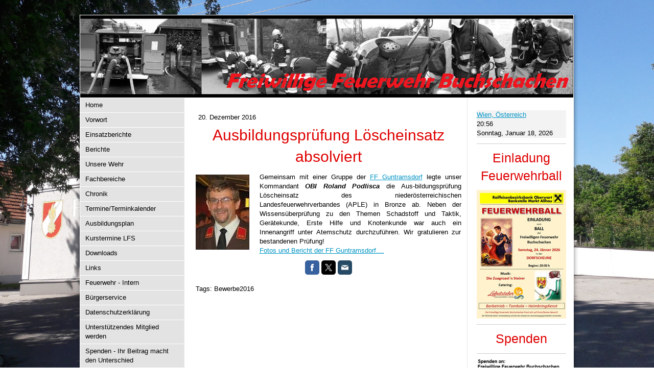

--- FILE ---
content_type: text/html; charset=UTF-8
request_url: https://www.ff-buchschachen.at/2016/12/20/ausbildungspr%C3%BCfung-l%C3%B6scheinsatz-absolviert/
body_size: 12395
content:
<!DOCTYPE html>
<html lang="de-DE"><head>
    <meta charset="utf-8"/>
    <link rel="dns-prefetch preconnect" href="https://u.jimcdn.com/" crossorigin="anonymous"/>
<link rel="dns-prefetch preconnect" href="https://assets.jimstatic.com/" crossorigin="anonymous"/>
<link rel="dns-prefetch preconnect" href="https://image.jimcdn.com" crossorigin="anonymous"/>
<link rel="dns-prefetch preconnect" href="https://fonts.jimstatic.com" crossorigin="anonymous"/>
<meta http-equiv="X-UA-Compatible" content="IE=edge"/>
<meta name="description" content=""/>
<meta name="robots" content="index, follow, archive"/>
<meta property="st:section" content=""/>
<meta name="generator" content="Jimdo Creator"/>
<meta name="twitter:title" content="Ausbildungsprüfung Löscheinsatz absolviert"/>
<meta name="twitter:description" content="Gemeinsam mit einer Gruppe der FF Guntramsdorf legte unser Kommandant OBI Roland Podlisca die Aus-bildungsprüfung Löscheinsatz des niederösterreichischen Landesfeuerwehrverbandes (APLE) in Bronze ab. Neben der Wissensüberprüfung zu den Themen Schadstoff und Taktik, Gerätekunde, Erste Hilfe und Knotenkunde war auch ein Innenangriff unter Atemschutz durchzuführen. Wir gratulieren zur bestandenen Prüfung! Fotos und Bericht der FF Guntramsdorf...."/>
<meta name="twitter:card" content="summary_large_image"/>
<meta property="og:url" content="http://www.ff-buchschachen.at/2016/12/20/ausbildungspr%C3%BCfung-l%C3%B6scheinsatz-absolviert/"/>
<meta property="og:title" content="Ausbildungsprüfung Löscheinsatz absolviert"/>
<meta property="og:description" content="Gemeinsam mit einer Gruppe der FF Guntramsdorf legte unser Kommandant OBI Roland Podlisca die Aus-bildungsprüfung Löscheinsatz des niederösterreichischen Landesfeuerwehrverbandes (APLE) in Bronze ab. Neben der Wissensüberprüfung zu den Themen Schadstoff und Taktik, Gerätekunde, Erste Hilfe und Knotenkunde war auch ein Innenangriff unter Atemschutz durchzuführen. Wir gratulieren zur bestandenen Prüfung! Fotos und Bericht der FF Guntramsdorf...."/>
<meta property="og:type" content="article"/>
<meta property="og:locale" content="de_DE"/>
<meta property="og:site_name" content="FF Buchschachen"/>
<meta name="twitter:image" content="https://image.jimcdn.com/cdn-cgi/image//app/cms/storage/image/path/sba4be841226c46ec/image/i1a354ca5f83a7a87/version/1482307578/image.jpg"/>
<meta property="og:image" content="https://image.jimcdn.com/cdn-cgi/image//app/cms/storage/image/path/sba4be841226c46ec/image/i1a354ca5f83a7a87/version/1482307578/image.jpg"/>
<meta property="og:image:width" content="108"/>
<meta property="og:image:height" content="152"/>
<meta property="og:image:secure_url" content="https://image.jimcdn.com/cdn-cgi/image//app/cms/storage/image/path/sba4be841226c46ec/image/i1a354ca5f83a7a87/version/1482307578/image.jpg"/>
<meta property="article:published_time" content="2016-12-20 18:30:00"/>
<meta property="article:tag" content="Bewerbe2016"/><title>Ausbildungsprüfung Löscheinsatz absolviert - FF Buchschachen</title>
<link rel="shortcut icon" href="https://u.jimcdn.com/cms/o/sba4be841226c46ec/img/favicon.png?t=1403914981"/>
    <link rel="alternate" type="application/rss+xml" title="Blog" href="https://www.ff-buchschachen.at/rss/blog"/>    
<link rel="canonical" href="https://www.ff-buchschachen.at/2016/12/20/ausbildungsprüfung-löscheinsatz-absolviert/"/>

        <script src="https://assets.jimstatic.com/ckies.js.7c38a5f4f8d944ade39b.js"></script>

        <script src="https://assets.jimstatic.com/cookieControl.js.b05bf5f4339fa83b8e79.js"></script>
    <script>window.CookieControlSet.setToNormal();</script>

    <style>html,body{margin:0}.hidden{display:none}.n{padding:5px}#emotion-header{position:relative}#emotion-header-logo,#emotion-header-title{position:absolute}</style>

        <link href="https://u.jimcdn.com/cms/o/sba4be841226c46ec/layout/le901f4aa7798654c/css/main.css?t=1768571070" rel="stylesheet" type="text/css" id="jimdo_main_css"/>
    <link href="https://u.jimcdn.com/cms/o/sba4be841226c46ec/layout/le901f4aa7798654c/css/layout.css?t=1481798902" rel="stylesheet" type="text/css" id="jimdo_layout_css"/>
    <link href="https://u.jimcdn.com/cms/o/sba4be841226c46ec/layout/le901f4aa7798654c/css/font.css?t=1768571070" rel="stylesheet" type="text/css" id="jimdo_font_css"/>
<script>     /* <![CDATA[ */     /*!  loadCss [c]2014 @scottjehl, Filament Group, Inc.  Licensed MIT */     window.loadCSS = window.loadCss = function(e,n,t){var r,l=window.document,a=l.createElement("link");if(n)r=n;else{var i=(l.body||l.getElementsByTagName("head")[0]).childNodes;r=i[i.length-1]}var o=l.styleSheets;a.rel="stylesheet",a.href=e,a.media="only x",r.parentNode.insertBefore(a,n?r:r.nextSibling);var d=function(e){for(var n=a.href,t=o.length;t--;)if(o[t].href===n)return e.call(a);setTimeout(function(){d(e)})};return a.onloadcssdefined=d,d(function(){a.media=t||"all"}),a};     window.onloadCSS = function(n,o){n.onload=function(){n.onload=null,o&&o.call(n)},"isApplicationInstalled"in navigator&&"onloadcssdefined"in n&&n.onloadcssdefined(o)}     /* ]]> */ </script>     <script>
// <![CDATA[
onloadCSS(loadCss('https://assets.jimstatic.com/web_oldtemplate.css.d393d7df0e0c7cad1d200e41d59a2045.css') , function() {
    this.id = 'jimdo_web_css';
});
// ]]>
</script>
<link href="https://assets.jimstatic.com/web_oldtemplate.css.d393d7df0e0c7cad1d200e41d59a2045.css" rel="preload" as="style"/>
<noscript>
<link href="https://assets.jimstatic.com/web_oldtemplate.css.d393d7df0e0c7cad1d200e41d59a2045.css" rel="stylesheet"/>
</noscript>
    <script>
    //<![CDATA[
        var jimdoData = {"isTestserver":false,"isLcJimdoCom":false,"isJimdoHelpCenter":false,"isProtectedPage":false,"cstok":"a235fb62b91a051108e1f65d8954661bf21dbd92","cacheJsKey":"7093479d026ccfbb48d2a101aeac5fbd70d2cc12","cacheCssKey":"7093479d026ccfbb48d2a101aeac5fbd70d2cc12","cdnUrl":"https:\/\/assets.jimstatic.com\/","minUrl":"https:\/\/assets.jimstatic.com\/app\/cdn\/min\/file\/","authUrl":"https:\/\/a.jimdo.com\/","webPath":"https:\/\/www.ff-buchschachen.at\/","appUrl":"https:\/\/a.jimdo.com\/","cmsLanguage":"de_DE","isFreePackage":false,"mobile":false,"isDevkitTemplateUsed":false,"isTemplateResponsive":false,"websiteId":"sba4be841226c46ec","pageId":2614956424,"packageId":3,"shop":{"deliveryTimeTexts":{"1":"1 - 3 Tage Lieferzeit","2":"3 - 5 Tage Lieferzeit","3":"5 - 8 Tage Lieferzeit"},"checkoutButtonText":"Zur Kasse","isReady":false,"currencyFormat":{"pattern":"#,##0.00 \u00a4","convertedPattern":"#,##0.00 $","symbols":{"GROUPING_SEPARATOR":".","DECIMAL_SEPARATOR":",","CURRENCY_SYMBOL":"\u20ac"}},"currencyLocale":"de_DE"},"tr":{"gmap":{"searchNotFound":"Die angegebene Adresse konnte nicht gefunden werden.","routeNotFound":"Die Anfahrtsroute konnte nicht berechnet werden. M\u00f6gliche Gr\u00fcnde: Die Startadresse ist zu ungenau oder zu weit von der Zieladresse entfernt."},"shop":{"checkoutSubmit":{"next":"N\u00e4chster Schritt","wait":"Bitte warten"},"paypalError":"Da ist leider etwas schiefgelaufen. Bitte versuche es erneut!","cartBar":"Zum Warenkorb","maintenance":"Dieser Shop ist vor\u00fcbergehend leider nicht erreichbar. Bitte probieren Sie es sp\u00e4ter noch einmal.","addToCartOverlay":{"productInsertedText":"Der Artikel wurde dem Warenkorb hinzugef\u00fcgt.","continueShoppingText":"Weiter einkaufen","reloadPageText":"neu laden"},"notReadyText":"Dieser Shop ist noch nicht vollst\u00e4ndig eingerichtet.","numLeftText":"Mehr als {:num} Exemplare dieses Artikels sind z.Z. leider nicht verf\u00fcgbar.","oneLeftText":"Es ist leider nur noch ein Exemplar dieses Artikels verf\u00fcgbar."},"common":{"timeout":"Es ist ein Fehler aufgetreten. Die von dir ausgew\u00e4hlte Aktion wurde abgebrochen. Bitte versuche es in ein paar Minuten erneut."},"form":{"badRequest":"Es ist ein Fehler aufgetreten: Die Eingaben konnten leider nicht \u00fcbermittelt werden. Bitte versuche es sp\u00e4ter noch einmal!"}},"jQuery":"jimdoGen002","isJimdoMobileApp":false,"bgConfig":{"id":167117524,"type":"picture","options":{"fixed":true},"images":[{"id":9557840324,"url":"https:\/\/image.jimcdn.com\/cdn-cgi\/image\/\/app\/cms\/storage\/image\/path\/sba4be841226c46ec\/backgroundarea\/ib59777214b67d236\/version\/1536320592\/image.jpg","altText":"","focalPointX":49.5859375,"focalPointY":44.60730088495575529350389842875301837921142578125}]},"bgFullscreen":null,"responsiveBreakpointLandscape":767,"responsiveBreakpointPortrait":480,"copyableHeadlineLinks":false,"tocGeneration":false,"googlemapsConsoleKey":false,"loggingForAnalytics":false,"loggingForPredefinedPages":false,"isFacebookPixelIdEnabled":false,"userAccountId":"351142c5-216c-4bce-8e8f-710b519fa79d"};
    // ]]>
</script>

     <script> (function(window) { 'use strict'; var regBuff = window.__regModuleBuffer = []; var regModuleBuffer = function() { var args = [].slice.call(arguments); regBuff.push(args); }; if (!window.regModule) { window.regModule = regModuleBuffer; } })(window); </script>
    <script src="https://assets.jimstatic.com/web.js.24f3cfbc36a645673411.js" async="true"></script>
    <script src="https://assets.jimstatic.com/at.js.62588d64be2115a866ce.js"></script>
    
</head>

<body class="body cc-page cc-page-blog cc-pagemode-default cc-content-parent" id="page-2614956424">

<div id="cc-inner" class="cc-content-parent"><div id="cc-tp-padding-container" class="cc-content-parent">
<div id="cc-tp-header">
	<div id="cc-tp-emotion">
<div id="emotion-header" data-action="emoHeader" style="background: #FFFFFF;width: 965px; height: 161px;">
            <a href="https://www.ff-buchschachen.at/" style="border: 0; text-decoration: none; cursor: pointer;">
    
    <img src="https://u.jimcdn.com/cms/o/sba4be841226c46ec/emotion/crop/header.png?t=1471971675" id="emotion-header-img" alt=""/>



    


    <strong id="emotion-header-title" style="             left: 40%;             top: 66%;             font: normal bold 42px/120% 'Oleo Script', cursive;             color: #F00622;                             display: none;                         "></strong>
            </a>
        </div>

</div>
</div>

<div id="cc-tp-container" class="cc-content-parent">
		<div id="cc-tp-wrapper" class="cc-content-parent">
		<div id="cc-tp-sidebar">
				<div class="gutter"><div data-container="sidebar"><div id="cc-matrix-2607387424"><div id="cc-m-16504594724" class="j-module n j-htmlCode "><!-- clock widget start -->
<script type="text/javascript">
//<![CDATA[
 var css_file=document.createElement("link"); css_file.setAttribute("rel","stylesheet"); css_file.setAttribute("type","text/css"); css_file.setAttribute("href","https://s.bookcdn.com//css/cl/bw-cl-sm1.css?v=0.0.1"); document.getElementsByTagName("head")[0].appendChild(css_file); 
//]]>
</script>
<div id="tw_24_1399620378">
    <div style="width:200px; height:px; margin: 0 auto;">
        <a href="https://hotel-mix.de/time/Buchschachen-18180">Buchschachen</a><br/>
    </div>
</div>
<script type="text/javascript">
//<![CDATA[
 function setWidgetData_1399620378(data){ if(typeof(data) != 'undefined' && data.results.length > 0) { for(var i = 0; i < data.results.length; ++i) { var objMainBlock = ''; var params = data.results[i]; objMainBlock = document.getElementById('tw_'+params.widget_type+'_'+params.widget_id); if(objMainBlock !== null) objMainBlock.innerHTML = params.html_code; } } } var clock_timer_1399620378 = -1; widgetSrc = "https://widgets.booked.net/time/info?ver=2;domid=591;type=24;id=1399620378;scode=124;city_id=18180;wlangid=2;mode=0;details=0;background=f3f3f3;border_color=ffffff;color=000000;add_background=ffffff;add_color=333333;head_color=ffffff;border=1;transparent=0"; var widgetUrl = location.href; widgetSrc += '&ref=' + widgetUrl; var wstrackId = ""; if (wstrackId) { widgetSrc += ';wstrackId=' + wstrackId + ';' } var timeBookedScript = document.createElement("script"); timeBookedScript.setAttribute("type", "text/javascript"); timeBookedScript.src = widgetSrc; document.body.appendChild(timeBookedScript); 
//]]>
</script> <!-- clock widget end --></div><div id="cc-m-16911415524" class="j-module n j-hr ">    <div class="hr"></div>
</div><div id="cc-m-16962319324" class="j-module n j-header "><h2 class="" id="cc-m-header-16962319324">Einladung Feuerwehrball</h2></div><div id="cc-m-17019053624" class="j-module n j-imageSubtitle "><figure class="cc-imagewrapper cc-m-image-align-3 cc-m-width-maxed">
<a href="javascript:;" rel="lightbox" data-href="https://image.jimcdn.com/cdn-cgi/image/fit=contain%2Cformat=jpg%2C/app/cms/storage/image/path/sba4be841226c46ec/image/i8c6d6b8c0c231c8f/version/1768298293/image.jpg"><img srcset="https://image.jimcdn.com/cdn-cgi/image/width=175%2Cheight=10000%2Cfit=contain%2Cformat=jpg%2C/app/cms/storage/image/path/sba4be841226c46ec/image/i8c6d6b8c0c231c8f/version/1768298293/image.jpg 175w, https://image.jimcdn.com/cdn-cgi/image/width=320%2Cheight=10000%2Cfit=contain%2Cformat=jpg%2C/app/cms/storage/image/path/sba4be841226c46ec/image/i8c6d6b8c0c231c8f/version/1768298293/image.jpg 320w, https://image.jimcdn.com/cdn-cgi/image/width=350%2Cheight=10000%2Cfit=contain%2Cformat=jpg%2C/app/cms/storage/image/path/sba4be841226c46ec/image/i8c6d6b8c0c231c8f/version/1768298293/image.jpg 350w" sizes="(min-width: 175px) 175px, 100vw" id="cc-m-imagesubtitle-image-17019053624" src="https://image.jimcdn.com/cdn-cgi/image/width=175%2Cheight=10000%2Cfit=contain%2Cformat=jpg%2C/app/cms/storage/image/path/sba4be841226c46ec/image/i8c6d6b8c0c231c8f/version/1768298293/image.jpg" alt="" class="" data-src-width="531" data-src-height="767" data-src="https://image.jimcdn.com/cdn-cgi/image/width=175%2Cheight=10000%2Cfit=contain%2Cformat=jpg%2C/app/cms/storage/image/path/sba4be841226c46ec/image/i8c6d6b8c0c231c8f/version/1768298293/image.jpg" data-image-id="10818924824"/></a>    

</figure>

<div class="cc-clear"></div>
<script id="cc-m-reg-17019053624">// <![CDATA[

    window.regModule("module_imageSubtitle", {"data":{"imageExists":true,"hyperlink":"","hyperlink_target":"","hyperlinkAsString":"","pinterest":"0","id":17019053624,"widthEqualsContent":"1","resizeWidth":"175","resizeHeight":253},"variant":"default","selector":"#cc-m-17019053624","id":17019053624});
// ]]>
</script></div><div id="cc-m-16928557724" class="j-module n j-hr ">    <div class="hr"></div>
</div><div id="cc-m-17019053324" class="j-module n j-header "><h2 class="" id="cc-m-header-17019053324">Spenden</h2></div><div id="cc-m-17019053424" class="j-module n j-hr ">    <div class="hr"></div>
</div><div id="cc-m-16911416324" class="j-module n j-imageSubtitle "><figure class="cc-imagewrapper cc-m-image-align-1 cc-m-width-maxed">
<a href="/spenden-ihr-beitrag-macht-den-unterschied/"><img srcset="https://image.jimcdn.com/cdn-cgi/image/width=175%2Cheight=10000%2Cfit=contain%2Cformat=png%2C/app/cms/storage/image/path/sba4be841226c46ec/image/id1d6ef06e1d2bc71/version/1736410858/image.png 175w, https://image.jimcdn.com/cdn-cgi/image//app/cms/storage/image/path/sba4be841226c46ec/image/id1d6ef06e1d2bc71/version/1736410858/image.png 283w" sizes="(min-width: 175px) 175px, 100vw" id="cc-m-imagesubtitle-image-16911416324" src="https://image.jimcdn.com/cdn-cgi/image/width=175%2Cheight=10000%2Cfit=contain%2Cformat=png%2C/app/cms/storage/image/path/sba4be841226c46ec/image/id1d6ef06e1d2bc71/version/1736410858/image.png" alt="" class="" data-src-width="283" data-src-height="87" data-src="https://image.jimcdn.com/cdn-cgi/image/width=175%2Cheight=10000%2Cfit=contain%2Cformat=png%2C/app/cms/storage/image/path/sba4be841226c46ec/image/id1d6ef06e1d2bc71/version/1736410858/image.png" data-image-id="10730901224"/></a>    

</figure>

<div class="cc-clear"></div>
<script id="cc-m-reg-16911416324">// <![CDATA[

    window.regModule("module_imageSubtitle", {"data":{"imageExists":true,"hyperlink":"\/app\/sba4be841226c46ec\/pf77ccad75735bb56\/","hyperlink_target":"","hyperlinkAsString":"Spenden - Ihr Beitrag macht den Unterschied","pinterest":"0","id":16911416324,"widthEqualsContent":"1","resizeWidth":"175","resizeHeight":54},"id":16911416324});
// ]]>
</script></div><div id="cc-m-16911383724" class="j-module n j-hr ">    <div class="hr"></div>
</div><div id="cc-m-16186635724" class="j-module n j-text "><h3 id="cc-m-header-15318847824" class="headline cc-m-header-inline-rte" style="line-height: 23.8px; min-height: 23.8px;" data-action="header" data-name="header">
    <a href="/datenschutzerklärung/" title="Datenschutzerklärung">Datenschutz-erklärung (DSGVO)!</a>
</h3></div><div id="cc-m-16504584424" class="j-module n j-hr ">    <div class="hr"></div>
</div><div id="cc-m-16186639124" class="j-module n j-text "><h3 id="cc-m-header-14943614024" class="headline cc-m-header-inline-rte" style="line-height: 23.8px; min-height: 23.8px;" data-action="header" data-name="header">
    <a href="/unterstützendes-mitglied-werden/" title="Unterstützendes Mitglied werden">Unterstützendes Mitglied werden?</a>
</h3></div><div id="cc-m-15032813824" class="j-module n j-hr ">    <div class="hr"></div>
</div><div id="cc-m-16186641824" class="j-module n j-text "><h3 id="cc-m-header-14891606124" class="headline cc-m-header-inline-rte" style="line-height: 23.8px; min-height: 23.8px;" data-action="header" data-name="header">
    <a href="/spenden-sind-steuerlich-absetzbar/" title="Spenden sind steuerlich absetzbar">Spenden können abgesetzt werden!</a>
</h3></div><div id="cc-m-16791766324" class="j-module n j-hr ">    <div class="hr"></div>
</div><div id="cc-m-16849870624" class="j-module n j-header "><h2 class="" id="cc-m-header-16849870624">Sponsoren</h2></div><div id="cc-m-16849870724" class="j-module n j-hr ">    <div class="hr"></div>
</div><div id="cc-m-9845621224" class="j-module n j-imageSubtitle "><figure class="cc-imagewrapper cc-m-image-align-3 cc-m-width-maxed">
<a href="http://www.grassel-dach.at/" target="_blank"><img srcset="https://image.jimcdn.com/cdn-cgi/image/width=175%2Cheight=10000%2Cfit=contain%2Cformat=jpg%2C/app/cms/storage/image/path/sba4be841226c46ec/image/i2e8ae202e49f73f7/version/1484396953/image.jpg 175w, https://image.jimcdn.com/cdn-cgi/image/width=320%2Cheight=10000%2Cfit=contain%2Cformat=jpg%2C/app/cms/storage/image/path/sba4be841226c46ec/image/i2e8ae202e49f73f7/version/1484396953/image.jpg 320w, https://image.jimcdn.com/cdn-cgi/image/width=350%2Cheight=10000%2Cfit=contain%2Cformat=jpg%2C/app/cms/storage/image/path/sba4be841226c46ec/image/i2e8ae202e49f73f7/version/1484396953/image.jpg 350w" sizes="(min-width: 175px) 175px, 100vw" id="cc-m-imagesubtitle-image-9845621224" src="https://image.jimcdn.com/cdn-cgi/image/width=175%2Cheight=10000%2Cfit=contain%2Cformat=jpg%2C/app/cms/storage/image/path/sba4be841226c46ec/image/i2e8ae202e49f73f7/version/1484396953/image.jpg" alt="" class="" data-src-width="1819" data-src-height="947" data-src="https://image.jimcdn.com/cdn-cgi/image/width=175%2Cheight=10000%2Cfit=contain%2Cformat=jpg%2C/app/cms/storage/image/path/sba4be841226c46ec/image/i2e8ae202e49f73f7/version/1484396953/image.jpg" data-image-id="6759957724"/></a>    

</figure>

<div class="cc-clear"></div>
<script id="cc-m-reg-9845621224">// <![CDATA[

    window.regModule("module_imageSubtitle", {"data":{"imageExists":true,"hyperlink":"http:\/\/www.grassel-dach.at\/","hyperlink_target":"_blank","hyperlinkAsString":"http:\/\/www.grassel-dach.at\/","pinterest":"0","id":9845621224,"widthEqualsContent":"1","resizeWidth":"175","resizeHeight":92},"id":9845621224});
// ]]>
</script></div><div id="cc-m-12275769324" class="j-module n j-hr ">    <div class="hr"></div>
</div><div id="cc-m-9870104524" class="j-module n j-imageSubtitle "><figure class="cc-imagewrapper cc-m-image-align-1 cc-m-width-maxed">
<a href="http://www.herold.at/gelbe-seiten/buchschachen/bphj8/ringbauer-markus/" target="_blank"><img srcset="https://image.jimcdn.com/cdn-cgi/image/width=175%2Cheight=10000%2Cfit=contain%2Cformat=png%2C/app/cms/storage/image/path/sba4be841226c46ec/image/ia4a49111ab55db5e/version/1438333477/image.png 175w, https://image.jimcdn.com/cdn-cgi/image//app/cms/storage/image/path/sba4be841226c46ec/image/ia4a49111ab55db5e/version/1438333477/image.png 273w" sizes="(min-width: 175px) 175px, 100vw" id="cc-m-imagesubtitle-image-9870104524" src="https://image.jimcdn.com/cdn-cgi/image/width=175%2Cheight=10000%2Cfit=contain%2Cformat=png%2C/app/cms/storage/image/path/sba4be841226c46ec/image/ia4a49111ab55db5e/version/1438333477/image.png" alt="Kaufhaus, Gasthaus, Trafik Ringbauer - Buchschachen" class="" data-src-width="273" data-src-height="53" data-src="https://image.jimcdn.com/cdn-cgi/image/width=175%2Cheight=10000%2Cfit=contain%2Cformat=png%2C/app/cms/storage/image/path/sba4be841226c46ec/image/ia4a49111ab55db5e/version/1438333477/image.png" data-image-id="6775518824"/></a><figcaption style="width: 175px">Kaufhaus, Gasthaus, Trafik Ringbauer - Buchschachen</figcaption>    

</figure>

<div class="cc-clear"></div>
<script id="cc-m-reg-9870104524">// <![CDATA[

    window.regModule("module_imageSubtitle", {"data":{"imageExists":true,"hyperlink":"http:\/\/www.herold.at\/gelbe-seiten\/buchschachen\/bphj8\/ringbauer-markus\/","hyperlink_target":"_blank","hyperlinkAsString":"http:\/\/www.herold.at\/gelbe-seiten\/buchschachen\/bphj8\/ringbauer-markus\/","pinterest":"0","id":9870104524,"widthEqualsContent":"1","resizeWidth":"175","resizeHeight":34},"id":9870104524});
// ]]>
</script></div><div id="cc-m-9870111524" class="j-module n j-hr ">    <div class="hr"></div>
</div><div id="cc-m-9845606524" class="j-module n j-imageSubtitle "><figure class="cc-imagewrapper cc-m-image-align-3 cc-m-width-maxed">
<a href="http://www.atg-anlagentechnik.at/home/" target="_blank"><img srcset="https://image.jimcdn.com/cdn-cgi/image/width=175%2Cheight=10000%2Cfit=contain%2Cformat=jpg%2C/app/cms/storage/image/path/sba4be841226c46ec/image/i3d2e819e0ddcb797/version/1475672846/image.jpg 175w, https://image.jimcdn.com/cdn-cgi/image/width=320%2Cheight=10000%2Cfit=contain%2Cformat=jpg%2C/app/cms/storage/image/path/sba4be841226c46ec/image/i3d2e819e0ddcb797/version/1475672846/image.jpg 320w, https://image.jimcdn.com/cdn-cgi/image/width=350%2Cheight=10000%2Cfit=contain%2Cformat=jpg%2C/app/cms/storage/image/path/sba4be841226c46ec/image/i3d2e819e0ddcb797/version/1475672846/image.jpg 350w" sizes="(min-width: 175px) 175px, 100vw" id="cc-m-imagesubtitle-image-9845606524" src="https://image.jimcdn.com/cdn-cgi/image/width=175%2Cheight=10000%2Cfit=contain%2Cformat=jpg%2C/app/cms/storage/image/path/sba4be841226c46ec/image/i3d2e819e0ddcb797/version/1475672846/image.jpg" alt="" class="" data-src-width="626" data-src-height="526" data-src="https://image.jimcdn.com/cdn-cgi/image/width=175%2Cheight=10000%2Cfit=contain%2Cformat=jpg%2C/app/cms/storage/image/path/sba4be841226c46ec/image/i3d2e819e0ddcb797/version/1475672846/image.jpg" data-image-id="6759949224"/></a>    

</figure>

<div class="cc-clear"></div>
<script id="cc-m-reg-9845606524">// <![CDATA[

    window.regModule("module_imageSubtitle", {"data":{"imageExists":true,"hyperlink":"http:\/\/www.atg-anlagentechnik.at\/home\/","hyperlink_target":"_blank","hyperlinkAsString":"http:\/\/www.atg-anlagentechnik.at\/home\/","pinterest":"0","id":9845606524,"widthEqualsContent":"1","resizeWidth":"175","resizeHeight":148},"id":9845606524});
// ]]>
</script></div><div id="cc-m-15669520824" class="j-module n j-hr ">    <div class="hr"></div>
</div><div id="cc-m-16911387624" class="j-module n j-imageSubtitle "><figure class="cc-imagewrapper cc-m-image-align-1 cc-m-width-maxed">
<a href="https://www.avita.at/" target="_blank"><img srcset="https://image.jimcdn.com/cdn-cgi/image/width=175%2Cheight=10000%2Cfit=contain%2Cformat=png%2C/app/cms/storage/image/path/sba4be841226c46ec/image/i5dab94ef772619bf/version/1736404818/image.png 175w, https://image.jimcdn.com/cdn-cgi/image//app/cms/storage/image/path/sba4be841226c46ec/image/i5dab94ef772619bf/version/1736404818/image.png 184w" sizes="(min-width: 175px) 175px, 100vw" id="cc-m-imagesubtitle-image-16911387624" src="https://image.jimcdn.com/cdn-cgi/image/width=175%2Cheight=10000%2Cfit=contain%2Cformat=png%2C/app/cms/storage/image/path/sba4be841226c46ec/image/i5dab94ef772619bf/version/1736404818/image.png" alt="" class="" data-src-width="184" data-src-height="99" data-src="https://image.jimcdn.com/cdn-cgi/image/width=175%2Cheight=10000%2Cfit=contain%2Cformat=png%2C/app/cms/storage/image/path/sba4be841226c46ec/image/i5dab94ef772619bf/version/1736404818/image.png" data-image-id="10730865424"/></a>    

</figure>

<div class="cc-clear"></div>
<script id="cc-m-reg-16911387624">// <![CDATA[

    window.regModule("module_imageSubtitle", {"data":{"imageExists":true,"hyperlink":"https:\/\/www.avita.at\/","hyperlink_target":"_blank","hyperlinkAsString":"https:\/\/www.avita.at\/","pinterest":"0","id":16911387624,"widthEqualsContent":"1","resizeWidth":"175","resizeHeight":95},"id":16911387624});
// ]]>
</script></div><div id="cc-m-16911387724" class="j-module n j-hr ">    <div class="hr"></div>
</div><div id="cc-m-15197259824" class="j-module n j-header "><h3 class="" id="cc-m-header-15197259824">Einsatzkarte:</h3></div><div id="cc-m-15669520924" class="j-module n j-imageSubtitle "><figure class="cc-imagewrapper cc-m-image-align-3">
<a href="https://www.lsz-b.at/leistungen/feuerwehr-einsatzkarte/" target="_blank"><img srcset="https://image.jimcdn.com/cdn-cgi/image/width=80%2Cheight=10000%2Cfit=contain%2Cformat=png%2C/app/cms/storage/image/path/sba4be841226c46ec/image/i123b64560b51d2c9/version/1696338480/image.png 80w, https://image.jimcdn.com/cdn-cgi/image/width=160%2Cheight=10000%2Cfit=contain%2Cformat=png%2C/app/cms/storage/image/path/sba4be841226c46ec/image/i123b64560b51d2c9/version/1696338480/image.png 160w" sizes="(min-width: 80px) 80px, 100vw" id="cc-m-imagesubtitle-image-15669520924" src="https://image.jimcdn.com/cdn-cgi/image/width=80%2Cheight=10000%2Cfit=contain%2Cformat=png%2C/app/cms/storage/image/path/sba4be841226c46ec/image/i123b64560b51d2c9/version/1696338480/image.png" alt="Für Infos Karte anklicken!" class="" data-src-width="440" data-src-height="709" data-src="https://image.jimcdn.com/cdn-cgi/image/width=80%2Cheight=10000%2Cfit=contain%2Cformat=png%2C/app/cms/storage/image/path/sba4be841226c46ec/image/i123b64560b51d2c9/version/1696338480/image.png" data-image-id="9931230524"/></a><figcaption style="width: 80px">Für Infos Karte anklicken!</figcaption>    

</figure>

<div class="cc-clear"></div>
<script id="cc-m-reg-15669520924">// <![CDATA[

    window.regModule("module_imageSubtitle", {"data":{"imageExists":true,"hyperlink":"https:\/\/www.lsz-b.at\/leistungen\/feuerwehr-einsatzkarte\/","hyperlink_target":"_blank","hyperlinkAsString":"https:\/\/www.lsz-b.at\/leistungen\/feuerwehr-einsatzkarte\/","pinterest":"0","id":15669520924,"widthEqualsContent":"0","resizeWidth":"80","resizeHeight":129},"id":15669520924});
// ]]>
</script></div><div id="cc-m-15518339224" class="j-module n j-hr ">    <div class="hr"></div>
</div><div id="cc-m-15669521924" class="j-module n j-header "><h3 class="" id="cc-m-header-15669521924">Zuletzt aktualisiert:</h3></div><div id="cc-m-9820453724" class="j-module n j-text "><p>
    <strong>13.01.2026 / 07:00 Uhr</strong>
</p></div><div id="cc-m-15454455624" class="j-module n j-text "><p>
    <span style="font-size: 13px;">von OBI Podlisca Roland</span>
</p></div><div id="cc-m-15384875724" class="j-module n j-hr ">    <div class="hr"></div>
</div><div id="cc-m-11639913324" class="j-module n j-sharebuttons ">
<div class="cc-sharebuttons-element cc-sharebuttons-size-32 cc-sharebuttons-style-colored cc-sharebuttons-design-square cc-sharebuttons-align-center">


    <div class="cc-sharebuttons-element-inner">


    <a class="cc-sharebuttons-facebook" href="http://www.facebook.com/sharer.php?u=https://www.ff-buchschachen.at/&amp;t=FF%20Buchschachen" title="Facebook" target="_blank"></a><a class="cc-sharebuttons-x" href="https://x.com/share?text=FF%20Buchschachen&amp;url=https%3A%2F%2Fwww.ff-buchschachen.at%2F" title="X" target="_blank"></a><a class="cc-sharebuttons-mail" href="mailto:?subject=FF%20Buchschachen&amp;body=https://www.ff-buchschachen.at/" title="E-Mail" target=""></a>

    </div>


</div>
</div></div></div></div>
			</div>
			<div id="cc-tp-content" class="cc-content-parent">
				<div class="gutter cc-content-parent"><div id="content_area" data-container="content"><div id="content_start"></div>
        <div class="n j-blog-meta j-blog-post--header">
    <div class="j-text j-module n">
                <span class="j-text j-blog-post--date">
            20. Dezember 2016        </span>
    </div>
    <h1 class="j-blog-header j-blog-headline j-blog-post--headline">Ausbildungsprüfung Löscheinsatz absolviert</h1>
</div>

        <div id="cc-matrix-4027847324"><div id="cc-m-13843649624" class="j-module n j-textWithImage "><figure class="cc-imagewrapper cc-m-image-align-1">
<a href="/2016/12/20/ausbildungsprüfung-löscheinsatz-absolviert/"><img srcset="https://image.jimcdn.com/cdn-cgi/image/width=105%2Cheight=1024%2Cfit=contain%2Cformat=jpg%2C/app/cms/storage/image/path/sba4be841226c46ec/image/i1a354ca5f83a7a87/version/1482307578/image.jpg 105w, https://image.jimcdn.com/cdn-cgi/image//app/cms/storage/image/path/sba4be841226c46ec/image/i1a354ca5f83a7a87/version/1482307578/image.jpg 108w" sizes="(min-width: 105px) 105px, 100vw" id="cc-m-textwithimage-image-13843649624" src="https://image.jimcdn.com/cdn-cgi/image/width=105%2Cheight=1024%2Cfit=contain%2Cformat=jpg%2C/app/cms/storage/image/path/sba4be841226c46ec/image/i1a354ca5f83a7a87/version/1482307578/image.jpg" alt="" class="" data-src-width="108" data-src-height="152" data-src="https://image.jimcdn.com/cdn-cgi/image/width=105%2Cheight=1024%2Cfit=contain%2Cformat=jpg%2C/app/cms/storage/image/path/sba4be841226c46ec/image/i1a354ca5f83a7a87/version/1482307578/image.jpg" data-image-id="8846292924"/></a>    

</figure>
<div>
    <div id="cc-m-textwithimage-13843649624" data-name="text" data-action="text" class="cc-m-textwithimage-inline-rte">
        <p style="text-align: justify;">
    Gemeinsam mit einer Gruppe der <a href="http://www.ff-guntramsdorf.at/" target="_blank" title="http://www.ff-guntramsdorf.at/">FF Guntramsdorf</a> legte unser Kommandant <em><strong>OBI Roland
    Podlisca</strong></em> die Aus-bildungsprüfung Löscheinsatz des niederösterreichischen Landesfeuerwehrverbandes (APLE) in Bronze ab. Neben der Wissensüberprüfung zu den Themen Schadstoff und
    Taktik, Gerätekunde, Erste Hilfe und Knotenkunde war auch ein Innenangriff unter Atemschutz durchzuführen. Wir gratulieren zur bestandenen Prüfung!
</p>

<p style="text-align: justify;">
    <a href="http://www.ff-guntramsdorf.at/index.php?show=bericht&amp;id=405" target="_blank" title="http://www.ff-guntramsdorf.at/index.php?show=bericht&amp;id=405">Fotos und Bericht der FF
    Guntramsdorf....</a> 
</p>    </div>
</div>

<div class="cc-clear"></div>
<script id="cc-m-reg-13843649624">// <![CDATA[

    window.regModule("module_textWithImage", {"data":{"imageExists":true,"hyperlink":"\/app\/sba4be841226c46ec\/pf0802f90e492eb54\/","hyperlink_target":"","hyperlinkAsString":"Ausbildungspr\u00fcfung L\u00f6scheinsatz absolviert","pinterest":"0","id":13843649624,"widthEqualsContent":"0","resizeWidth":"105","resizeHeight":148},"id":13843649624});
// ]]>
</script></div><div id="cc-m-13843732224" class="j-module n j-sharebuttons ">
<div class="cc-sharebuttons-element cc-sharebuttons-size-32 cc-sharebuttons-style-colored cc-sharebuttons-design-square cc-sharebuttons-align-center">


    <div class="cc-sharebuttons-element-inner">


    <a class="cc-sharebuttons-facebook" href="http://www.facebook.com/sharer.php?u=https://www.ff-buchschachen.at/2016/12/20/ausbildungspr%C3%BCfung-l%C3%B6scheinsatz-absolviert/&amp;t=Ausbildungspr%C3%BCfung%20L%C3%B6scheinsatz%20absolviert" title="Facebook" target="_blank"></a><a class="cc-sharebuttons-x" href="https://x.com/share?text=Ausbildungspr%C3%BCfung%20L%C3%B6scheinsatz%20absolviert&amp;url=https%3A%2F%2Fwww.ff-buchschachen.at%2F2016%2F12%2F20%2Fausbildungspr%25C3%25BCfung-l%25C3%25B6scheinsatz-absolviert%2F" title="X" target="_blank"></a><a class="cc-sharebuttons-mail" href="mailto:?subject=Ausbildungspr%C3%BCfung%20L%C3%B6scheinsatz%20absolviert&amp;body=https://www.ff-buchschachen.at/2016/12/20/ausbildungspr%C3%BCfung-l%C3%B6scheinsatz-absolviert/" title="E-Mail" target=""></a>

    </div>


</div>
</div></div>
        <div class="j-module n j-text j-blog-post--tags-wrapper"><span class="j-blog-post--tags--template" style="display: none;"><span class="j-blog-post--tag">tagPlaceholder</span></span><span class="j-blog-post--tags-label" style="display: inline;">Tags:</span> <span class="j-blog-post--tags-list"><span class="j-blog-post--tag">Bewerbe2016</span></span></div>
        </div></div>
			</div>
			
			<div id="cc-tp-navibar">
				<div data-container="navigation"><div class="j-nav-variant-standard"><ul id="mainNav1" class="mainNav1"><li id="cc-nav-view-1992785724"><a href="/" class="level_1"><span>Home</span></a></li><li id="cc-nav-view-1995001124"><a href="/vorwort/" class="level_1"><span>Vorwort</span></a></li><li id="cc-nav-view-2586010124"><a href="/einsatzberichte/" class="level_1"><span>Einsatzberichte</span></a></li><li id="cc-nav-view-1992787124"><a href="/berichte/" class="level_1"><span>Berichte</span></a></li><li id="cc-nav-view-1992785824"><a href="/unsere-wehr/" class="level_1"><span>Unsere Wehr</span></a></li><li id="cc-nav-view-2008444924"><a href="/fachbereiche/" class="level_1"><span>Fachbereiche</span></a></li><li id="cc-nav-view-1992786424"><a href="/chronik/" class="level_1"><span>Chronik</span></a></li><li id="cc-nav-view-1995907324"><a href="/termine-terminkalender/" class="level_1"><span>Termine/Terminkalender</span></a></li><li id="cc-nav-view-2312715324"><a href="/ausbildungsplan/" class="level_1"><span>Ausbildungsplan</span></a></li><li id="cc-nav-view-2357320324"><a href="/kurstermine-lfs/" class="level_1"><span>Kurstermine LFS</span></a></li><li id="cc-nav-view-2543386024"><a href="/downloads/" class="level_1"><span>Downloads</span></a></li><li id="cc-nav-view-1998799324"><a href="/links/" class="level_1"><span>Links</span></a></li><li id="cc-nav-view-2127785424"><a href="/feuerwehr-intern/" class="level_1"><span>Feuerwehr - Intern</span></a></li><li id="cc-nav-view-2014620124"><a href="/bürgerservice/" class="level_1"><span>Bürgerservice</span></a></li><li id="cc-nav-view-2757962924"><a href="/datenschutzerklärung/" class="level_1"><span>Datenschutzerklärung</span></a></li><li id="cc-nav-view-2379385424"><a href="/unterstützendes-mitglied-werden/" class="level_1"><span>Unterstützendes Mitglied werden</span></a></li><li id="cc-nav-view-2884576424"><a href="/spenden-ihr-beitrag-macht-den-unterschied/" class="level_1"><span>Spenden - Ihr Beitrag macht den Unterschied</span></a></li><li id="cc-nav-view-2747750324"><a href="/spenden-sind-steuerlich-absetzbar/" class="level_1"><span>Spenden sind steuerlich absetzbar</span></a></li><li id="cc-nav-view-2004037724"><a href="/archiv/" class="level_1"><span>Archiv</span></a></li><li id="cc-nav-view-2884358524"><a href="/kontakte/" class="level_1"><span>Kontakte</span></a></li></ul></div></div>
				
			</div>
			<div class="c"></div>
		</div>
	
	<div id="cc-tp-footer">
		<div class="gutter">
			<div id="contentfooter" data-container="footer">

    
    <div class="leftrow">
        <a href="/about/">Impressum</a> | <a href="//www.ff-buchschachen.at/j/privacy">Datenschutz</a> | <a id="cookie-policy" href="javascript:window.CookieControl.showCookieSettings();">Cookie-Richtlinie</a> | <a href="/sitemap/">Sitemap</a><br/>© Freiwillige Feuerwehr Buchschachen    </div>

    <div class="rightrow">
            
    <span class="loggedout">
        <a rel="nofollow" id="login" href="/login">Anmelden</a>
    </span>

<span class="loggedin">
    <a rel="nofollow" id="logout" target="_top" href="https://cms.e.jimdo.com/app/cms/logout.php">
        Abmelden    </a>
    |
    <a rel="nofollow" id="edit" target="_top" href="https://a.jimdo.com/app/auth/signin/jumpcms/?page=2614956424">Bearbeiten</a>
</span>
        </div>

    
</div>

		</div>
	</div>
</div>
</div>
</div>
    <ul class="cc-FloatingButtonBarContainer cc-FloatingButtonBarContainer-right hidden">

                    <!-- scroll to top button -->
            <li class="cc-FloatingButtonBarContainer-button-scroll">
                <a href="javascript:void(0);" title="Nach oben scrollen">
                    <span>Nach oben scrollen</span>
                </a>
            </li>
            <script>// <![CDATA[

    window.regModule("common_scrolltotop", []);
// ]]>
</script>    </ul>
    <script type="text/javascript">
//<![CDATA[
var _gaq = [];

_gaq.push(['_gat._anonymizeIp']);

if (window.CookieControl.isCookieAllowed("ga")) {
    _gaq.push(['a._setAccount', 'UA-130769797-1'],
        ['a._trackPageview']
        );

    (function() {
        var ga = document.createElement('script');
        ga.type = 'text/javascript';
        ga.async = true;
        ga.src = 'https://www.google-analytics.com/ga.js';

        var s = document.getElementsByTagName('script')[0];
        s.parentNode.insertBefore(ga, s);
    })();
}
addAutomatedTracking('creator.website', track_anon);
//]]>
</script>
    
<div id="loginbox" class="hidden">

    <div id="loginbox-header">

    <a class="cc-close" title="Dieses Element zuklappen" href="#">zuklappen</a>

    <div class="c"></div>

</div>

<div id="loginbox-content">

        <div id="resendpw"></div>

        <div id="loginboxOuter"></div>
    </div>
</div>
<div id="loginbox-darklayer" class="hidden"></div>
<script>// <![CDATA[

    window.regModule("web_login", {"url":"https:\/\/www.ff-buchschachen.at\/","pageId":2614956424});
// ]]>
</script>


<div class="cc-individual-cookie-settings" id="cc-individual-cookie-settings" style="display: none" data-nosnippet="true">

</div>
<script>// <![CDATA[

    window.regModule("web_individualCookieSettings", {"categories":[{"type":"NECESSARY","name":"Unbedingt erforderlich","description":"Unbedingt erforderliche Cookies erm\u00f6glichen grundlegende Funktionen und sind f\u00fcr die einwandfreie Funktion der Website erforderlich. Daher kann man sie nicht deaktivieren. Diese Art von Cookies wird ausschlie\u00dflich von dem Betreiber der Website verwendet (First-Party-Cookie) und s\u00e4mtliche Informationen, die in den Cookies gespeichert sind, werden nur an diese Website gesendet.","required":true,"cookies":[{"key":"cookielaw","name":"cookielaw","description":"Cookielaw\n\nDieses Cookie zeigt das Cookie-Banner an und speichert die Cookie-Einstellungen des Besuchers.\n\nAnbieter:\nJimdo GmbH, Stresemannstrasse 375, 22761 Hamburg, Deutschland.\n\nCookie-Name: ckies_cookielaw\nCookie-Laufzeit: 1 Jahr\n\nDatenschutzerkl\u00e4rung:\nhttps:\/\/www.jimdo.com\/de\/info\/datenschutzerklaerung\/ ","required":true},{"key":"control-cookies-wildcard","name":"ckies_*","description":"Jimdo Control Cookies\n\nSteuerungs-Cookies zur Aktivierung der vom Website-Besucher ausgew\u00e4hlten Dienste\/Cookies und zur Speicherung der entsprechenden Cookie-Einstellungen. \n\nAnbieter:\nJimdo GmbH, Stresemannstra\u00dfe 375, 22761 Hamburg, Deutschland.\n\nCookie-Namen: ckies_*, ckies_postfinance, ckies_stripe, ckies_powr, ckies_google, ckies_cookielaw, ckies_ga, ckies_jimdo_analytics, ckies_fb_analytics, ckies_fr\n\nCookie-Laufzeit: 1 Jahr\n\nDatenschutzerkl\u00e4rung:\nhttps:\/\/www.jimdo.com\/de\/info\/datenschutzerklaerung\/ ","required":true}]},{"type":"FUNCTIONAL","name":"Funktionell","description":"Funktionelle Cookies erm\u00f6glichen dieser Website, bestimmte Funktionen zur Verf\u00fcgung zu stellen und Informationen zu speichern, die vom Nutzer eingegeben wurden \u2013 beispielsweise bereits registrierte Namen oder die Sprachauswahl. Damit werden verbesserte und personalisierte Funktionen gew\u00e4hrleistet.","required":false,"cookies":[{"key":"powr-v2","name":"powr","description":"POWr.io Cookies\n\nDiese Cookies registrieren anonyme, statistische Daten \u00fcber das Verhalten des Besuchers dieser Website und sind verantwortlich f\u00fcr die Gew\u00e4hrleistung der Funktionalit\u00e4t bestimmter Widgets, die auf dieser Website eingesetzt werden. Sie werden ausschlie\u00dflich f\u00fcr interne Analysen durch den Webseitenbetreiber verwendet z. B. f\u00fcr den Besucherz\u00e4hler.\n\nAnbieter:\nPowr.io, POWr HQ, 340 Pine Street, San Francisco, California 94104, USA.\n\nCookie Namen und Laufzeiten:\nahoy_unique_[unique id] (Laufzeit: Sitzung), POWR_PRODUCTION  (Laufzeit: Sitzung),  ahoy_visitor  (Laufzeit: 2 Jahre),   ahoy_visit  (Laufzeit: 1 Tag), src (Laufzeit: 30 Tage) Security, _gid Persistent (Laufzeit: 1 Tag), NID (Domain: google.com, Laufzeit: 180 Tage), 1P_JAR (Domain: google.com, Laufzeit: 30 Tage), DV (Domain: google.com, Laufzeit: 2 Stunden), SIDCC (Domain: google.com, Laufzeit: 1 Jahre), SID (Domain: google.com, Laufzeit: 2 Jahre), HSID (Domain: google.com, Laufzeit: 2 Jahre), SEARCH_SAMESITE (Domain: google.com, Laufzeit: 6 Monate), __cfduid (Domain: powrcdn.com, Laufzeit: 30 Tage).\n\nCookie-Richtlinie:\nhttps:\/\/www.powr.io\/privacy \n\nDatenschutzerkl\u00e4rung:\nhttps:\/\/www.powr.io\/privacy ","required":false},{"key":"google_maps","name":"Google Maps","description":"Die Aktivierung und Speicherung dieser Einstellung schaltet die Anzeige der Google Maps frei. \nAnbieter: Google LLC, 1600 Amphitheatre Parkway, Mountain View, CA 94043, USA oder Google Ireland Limited, Gordon House, Barrow Street, Dublin 4, Irland, wenn Sie in der EU ans\u00e4ssig sind.\nCookie Name und Laufzeit: google_maps ( Laufzeit: 1 Jahr)\nCookie Richtlinie: https:\/\/policies.google.com\/technologies\/cookies\nDatenschutzerkl\u00e4rung: https:\/\/policies.google.com\/privacy\n","required":false}]},{"type":"PERFORMANCE","name":"Performance","description":"Die Performance-Cookies sammeln Informationen dar\u00fcber, wie diese Website genutzt wird. Der Betreiber der Website nutzt diese Cookies um die Attraktivit\u00e4t, den Inhalt und die Funktionalit\u00e4t der Website zu verbessern.","required":false,"cookies":[{"key":"ga","name":"ga","description":"Google Analytics\n\nDiese Cookies sammeln zu Analysezwecken anonymisierte Informationen dar\u00fcber, wie Nutzer diese Website verwenden.\n\nAnbieter:\nGoogle LLC, 1600 Amphitheatre Parkway, Mountain View, CA 94043, USA oder Google Ireland Limited, Gordon House, Barrow Street, Dublin 4, Irland, wenn Sie in der EU ans\u00e4ssig sind.\n\nCookie-Namen und Laufzeiten:  \n__utma (Laufzeit: 2 Jahre), __utmb (Laufzeit: 30 Minuten), __utmc (Laufzeit: Sitzung), __utmz (Laufzeit: 6 Monate), __utmt_b (Laufzeit: 1 Tag), __utm[unique ID] (Laufzeit: 2 Jahre), __ga (Laufzeit: 2 Jahre), __gat (Laufzeit: 1 Min), __gid (Laufzeit: 24 Stunden), __ga_disable_* (Laufzeit: 100 Jahre).\n\nCookie-Richtlinie:\nhttps:\/\/policies.google.com\/technologies\/cookies\n\nDatenschutzerkl\u00e4rung:\nhttps:\/\/policies.google.com\/privacy","required":false}]},{"type":"MARKETING","name":"Marketing \/ Third Party","description":"Marketing- \/ Third Party-Cookies stammen unter anderem von externen Werbeunternehmen und werden verwendet, um Informationen \u00fcber die vom Nutzer besuchten Websites zu sammeln, um z. B. zielgruppenorientierte Werbung f\u00fcr den Benutzer zu erstellen.","required":false,"cookies":[{"key":"powr_marketing","name":"powr_marketing","description":"POWr.io Cookies \n \nDiese Cookies sammeln zu Analysezwecken anonymisierte Informationen dar\u00fcber, wie Nutzer diese Website verwenden. \n\nAnbieter:\nPowr.io, POWr HQ, 340 Pine Street, San Francisco, California 94104, USA.  \n \nCookie-Namen und Laufzeiten: \n__Secure-3PAPISID (Domain: google.com, Laufzeit: 2 Jahre), SAPISID (Domain: google.com, Laufzeit: 2 Jahre), APISID (Domain: google.com, Laufzeit: 2 Jahre), SSID (Domain: google.com, Laufzeit: 2 Jahre), __Secure-3PSID (Domain: google.com, Laufzeit: 2 Jahre), CC (Domain:google.com, Laufzeit: 1 Jahr), ANID (Domain: google.com, Laufzeit: 10 Jahre), OTZ (Domain:google.com, Laufzeit: 1 Monat).\n \nCookie-Richtlinie: \nhttps:\/\/www.powr.io\/privacy \n \nDatenschutzerkl\u00e4rung: \nhttps:\/\/www.powr.io\/privacy \n","required":false}]}],"pagesWithoutCookieSettings":["\/about\/","\/j\/privacy"],"cookieSettingsHtmlUrl":"\/app\/module\/cookiesettings\/getcookiesettingshtml"});
// ]]>
</script>

</body>
</html>
